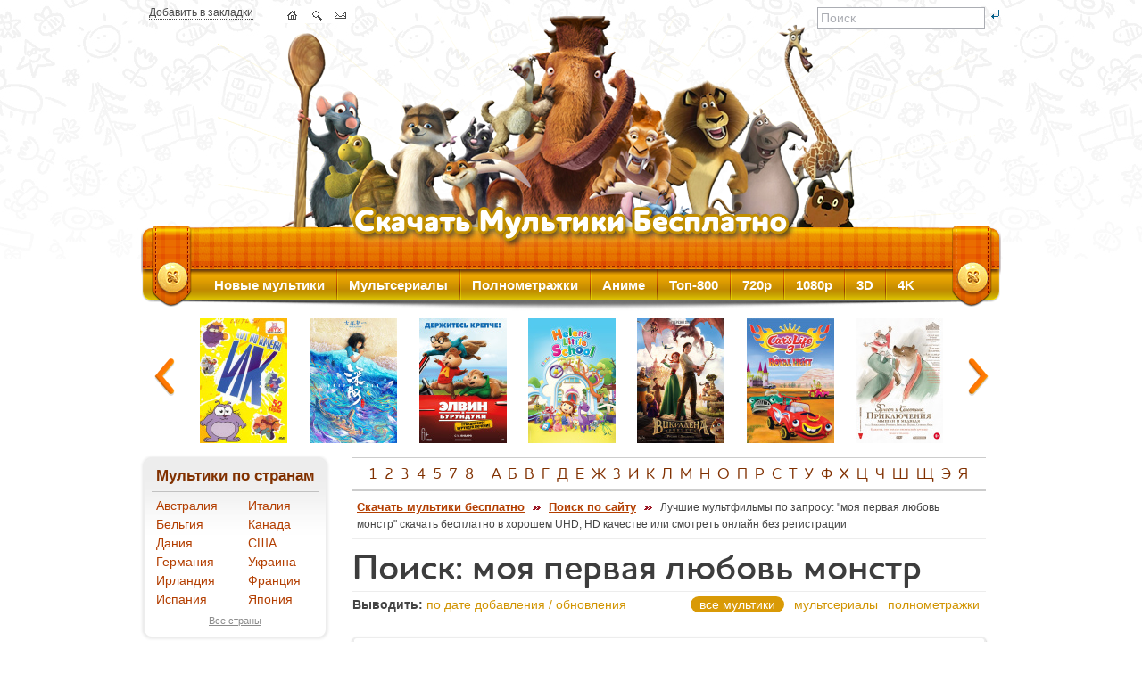

--- FILE ---
content_type: text/html; charset=UTF-8
request_url: https://allmults.org/r6wq35
body_size: 9773
content:
<!DOCTYPE html PUBLIC "-//W3C//DTD XHTML 1.0 Transitional//EN" "https://www.w3.org/TR/xhtml1/DTD/xhtml1-transitional.dtd">
<html xmlns="https://www.w3.org/1999/xhtml" lang="ru">
  <head>
    <meta http-equiv="Content-Type" content="text/html; charset=UTF-8" />
    <title>Поиск по сайту: моя первая любовь монстр</title>
    <meta name="description" content="Лучшие мультфильмы по запросу моя первая любовь монстр скачать бесплатно в хорошем UHD, HD качестве или смотреть онлайн без регистрации на сайте allmults.org." />
    <meta name="keywords" content="моя первая любовь монстр, мультсериалы, мультики, лучшие, мультфильмы, скачать, бесплатно, хорошем, качестве, регистрации" />

    <meta name="referrer" content="unsafe-url">
    <link rel="stylesheet" type="text/css" media="all" href="/files/css/main_l4lpt1b8.css" />
    <link rel="shortcut icon" type="image/x-icon" href="/favicon.ico" />
    <link rel="apple-touch-icon" href="/apple-touch-icon.png" />
    <link rel="apple-touch-icon" sizes="57x57" href="/apple-touch-icon-57x57.png" />
    <link rel="apple-touch-icon" sizes="72x72" href="/apple-touch-icon-72x72.png" />
    <link rel="apple-touch-icon" sizes="76x76" href="/apple-touch-icon-76x76.png" />
    <link rel="apple-touch-icon" sizes="114x114" href="/apple-touch-icon-114x114.png" />
    <link rel="apple-touch-icon" sizes="120x120" href="/apple-touch-icon-120x120.png" />
    <link rel="apple-touch-icon" sizes="144x144" href="/apple-touch-icon-144x144.png" />
    <link rel="apple-touch-icon" sizes="152x152" href="/apple-touch-icon-152x152.png" />
    <link rel="apple-touch-icon" sizes="180x180" href="/apple-touch-icon-180x180.png" />
<link rel="alternate" type="application/rss+xml" title="Allmults.org - Скачать мультики бесплатно" href="/rss.xml" />

<!--[if lte IE 7]>
<link type="text/css" rel="stylesheet" href="/files/css/ie.css" media="all" />
<![endif]-->
<!--[if IE 6]>
<link type="text/css" rel="stylesheet" href="/files/css/ie6.css" media="all" />
<![endif]-->
    <script src="/files/js/jquery-1.8.2.min.js" type="text/javascript"></script>
    <script src="/files/js/jquery.carouFredSel-6.1.0-packed.js" type="text/javascript"></script>
    <script src="/files/js/all_2025-11-08.js" type="text/javascript"></script><!-- Google tag (gtag.js) -->
<script async src="https://www.googletagmanager.com/gtag/js?id=G-M7MF0CL9DY"></script>
<script>
  window.dataLayer = window.dataLayer || [];
  function gtag(){dataLayer.push(arguments);}
  gtag('js', new Date());

  gtag('config', 'G-M7MF0CL9DY');
</script>
  </head>
  <body>
    <div id="page-wrapper">
      <div id="header" class="without-secondary-menu">
        <div class="nav-icons">
          <span class="dotten"><a href="/r6wq35" title="Добавить в закладки" rel="sidebar" onclick="return add_favorite(this);">Добавить в закладки</a></span>
          <ul class="nav">
            <li><a class="home" href="/" title="Скачать мультики бесплатно"></a></li>
            <li><a class="sitemap" href="/search" title="Поиск по сайту"></a></li>
            <li><span id="feedback"></span></li>
          </ul>
          <div class="search">
            <form action="/search" method="post">
              <input type="text" name="s" maxlength="90" value="Поиск" onfocus="if(this.value=='Поиск')this.value='';" onblur="if(this.value=='')this.value='Поиск';" id="header_search_input">
              <input type="image" src="/files/img/btn-search.gif" id="header_search_button">
            </form>
          </div>
        </div>
      </div>
      <div id="main-menu" class="navigation">
        <ul id="main-menu-links" class="links clearfix">
          <li class="menu-218 first active"><a href="/yi10gy" title="Новые мультфильмы">Новые мультики</a></li>
          <li class="menu-565"><a href="/bemnkz" title="Мультсериалы">Мультсериалы</a></li>
          <li class="menu-565"><a href="/kj3nwm" title="Полнометражные мультфильмы">Полнометражки</a></li>
          <li class="menu-565"><a href="/w8jq1y" title="Аниме">Аниме</a></li>
          <li class="menu-565"><a href="/cvl0g3" title="Топ лучших мультфильмов">Топ-800</a></li>
          <li class="menu-565"><a href="/gk3zfm" title="Мультфильмы в 720p">720p</a></li>
          <li class="menu-565"><a href="/h117n7" title="Мультфильмы в 1080p">1080p</a></li>
          <li class="menu-565"><a href="/llvd75" title="3D мультфильмы">3D</a></li>
          <li class="menu-565 last"><a href="/yr6z6p" title="Мультфильмы в 4K">4K</a></li>
        </ul>
      </div>
      <div id="featured">
        <div class="image_carousel i_c_g" align="center">
          <div id="caruselTop">
<div><a href="/bv19q7" title="Кот по имени Ик / Eek! the Cat (1992-1997)"><img src="/img/p_g/3/2796.jpg" alt="Кот по имени Ик / Eek! the Cat (1992-1997)" class="carousel_1" /></a></div>
<div><a href="/mvaf5q" title="Глубокое море / Shen hai (2023)"><img src="/img/p_g/5/4706.jpg" alt="Глубокое море / Shen hai (2023)" class="carousel_2" /></a></div>
<div><a href="/x1yuc5" title="Элвин и бурундуки: Грандиозное бурундуключение / Alvin and the Chipmunks: The Road Chip (2015)"><img src="/img/p_g/4/3414.jpg" alt="Элвин и бурундуки: Грандиозное бурундуключение / Alvin and the Chipmunks: The Road Chip (2015)" class="carousel_0" /></a></div>
<div><a href="/malenkaya-shkola-helen-2017" title="Маленькая школа Хелен / Helen&#039;s Little School (2017)"><img src="/img/p_g/6/5140.jpg" alt="Маленькая школа Хелен / Helen&#039;s Little School (2017)" class="carousel_0" /></a></div>
<div><a href="/n9knvk" title="Украденная принцесса / The Stolen Princess (2018)"><img src="/img/p_g/4/3911.jpg" alt="Украденная принцесса / The Stolen Princess (2018)" class="carousel_0" /></a></div>
<div><a href="/qaoebg" title="Супер Тачки 2 / A Car&#039;s Life: Sparky&#039;s Big Adventure (2006)"><img src="/img/p_g/4/3036.jpg" alt="Супер Тачки 2 / A Car&#039;s Life: Sparky&#039;s Big Adventure (2006)" class="carousel_6" /></a></div>
<div><a href="/h0761x" title="Эрнест и Селестина: Приключения мышки и медведя / Ernest et Celestine (2012)"><img src="/img/p_g/3/2828.jpg" alt="Эрнест и Селестина: Приключения мышки и медведя / Ernest et Celestine (2012)" class="carousel_7" /></a></div>
<div><a href="/kd35dl" title="Соник Супер-ежик / The Adventures of Sonic the Hedgehog (1993-1996)"><img src="/img/p_g/2/1263.jpg" alt="Соник Супер-ежик / The Adventures of Sonic the Hedgehog (1993-1996)" class="carousel_1" /></a></div>
<div><a href="/fimbf2" title="Про щеночка и сверчка / Pribehy cvrcka a stenatka (1978)"><img src="/img/p_g/2/1578.jpg" alt="Про щеночка и сверчка / Pribehy cvrcka a stenatka (1978)" class="carousel_2" /></a></div>
<div><a href="/nv1qk6" title="Марти - железный мальчик / Iron Kid (2006)"><img src="/img/p_g/3/2205.jpg" alt="Марти - железный мальчик / Iron Kid (2006)" class="carousel_0" /></a></div>
<div><a href="/biwgn9" title="Пингвины-шпионы / Spy Penguin (2013-2014)"><img src="/img/p_g/5/4182.jpg" alt="Пингвины-шпионы / Spy Penguin (2013-2014)" class="carousel_0" /></a></div>
<div><a href="/pp2tf8" title="Земля До Начала Времен 6: Тайна Скалы Динозавров / The Land Before Time VI: The Secret of Saurus Rock (1998)"><img src="/img/p_g/1/834.jpg" alt="Земля До Начала Времен 6: Тайна Скалы Динозавров / The Land Before Time VI: The Secret of Saurus Rock (1998)" class="carousel_0" /></a></div>
<div><a href="/monstromaniya-2022" title="Монстромания / Monster Loving Maniacs (2022)"><img src="/img/p_g/5/4931.jpg" alt="Монстромания / Monster Loving Maniacs (2022)" class="carousel_6" /></a></div>
<div><a href="/crt8b9" title="Комиссия особо активной помощи природе (1984)"><img src="/img/p_g/2/1226.jpg" alt="Комиссия особо активной помощи природе (1984)" class="carousel_7" /></a></div>
<div><a href="/istoki-futbola-2022" title="Истоки футбола / Cuju Squad (2022)"><img src="/img/p_g/6/5028.jpg" alt="Истоки футбола / Cuju Squad (2022)" class="carousel_1" /></a></div>
<div><a href="/jv69pd" title="Бен 10: Инопланетная сверхсила / Ben 10: Ultimate Alien (2010-2012)"><img src="/img/p_g/5/4126.jpg" alt="Бен 10: Инопланетная сверхсила / Ben 10: Ultimate Alien (2010-2012)" class="carousel_2" /></a></div>
<div><a href="/turbozavry-privet-sirena-2023" title="Турбозавры: Привет, Сирена! (2023)"><img src="/img/p_g/5/4854.jpg" alt="Турбозавры: Привет, Сирена! (2023)" class="carousel_0" /></a></div>
<div><a href="/fraj1u" title="Рождественская переменка: Чудо на Третьей улице / Recess Christmas: Miracle on Third Street (2001)"><img src="/img/p_g/4/3542.jpg" alt="Рождественская переменка: Чудо на Третьей улице / Recess Christmas: Miracle on Third Street (2001)" class="carousel_0" /></a></div>
<div><a href="/d1tezu" title="Том и Джерри: История о Щелкунчике / Tom and Jerry: A Nutcracker Tale (2007)"><img src="/img/p_g/1/87.jpg" alt="Том и Джерри: История о Щелкунчике / Tom and Jerry: A Nutcracker Tale (2007)" class="carousel_0" /></a></div>
<div><a href="/oycmkj" title="Винкс Клуб: Тайна затерянного королевства / Winx club - Il segreto del regno perduto (2007)"><img src="/img/p_g/1/277.jpg" alt="Винкс Клуб: Тайна затерянного королевства / Winx club - Il segreto del regno perduto (2007)" class="carousel_6" /></a></div>
<div><a href="/lpmiyw" title="Фиксики против кработов (2019)"><img src="/img/p_g/5/4277.jpg" alt="Фиксики против кработов (2019)" class="carousel_7" /></a></div>
<div><a href="/o9iodq" title="Дюймовочка / Thumbelina (1994)"><img src="/img/p_g/2/1076.jpg" alt="Дюймовочка / Thumbelina (1994)" class="carousel_1" /></a></div>
<div><a href="/marakuda-2025" title="Маракуда (2025)"><img src="/img/p_g/6/5468.jpg" alt="Маракуда (2025)" class="carousel_2" /></a></div>
<div><a href="/d34jgg" title="Похитители носков / Lichozrouti (2016)"><img src="/img/p_g/4/3991.jpg" alt="Похитители носков / Lichozrouti (2016)" class="carousel_0" /></a></div>
<div><a href="/mnftvk" title="Нехочуха (1986)"><img src="/img/p_g/2/1539.jpg" alt="Нехочуха (1986)" class="carousel_0" /></a></div>
<div><a href="/p29iv2" title="Вилли Фог 2 / Willy Fog 2 (1993-1994)"><img src="/img/p_g/4/3362.jpg" alt="Вилли Фог 2 / Willy Fog 2 (1993-1994)" class="carousel_0" /></a></div>
<div><a href="/pingvinenok-pororo-priklyucheniya-v-zamke-drakona-2022" title="Пингвиненок Пороро: Приключения в замке дракона / Pororo, Dragon Castle Adventure (2022)"><img src="/img/p_g/5/4908.jpg" alt="Пингвиненок Пороро: Приключения в замке дракона / Pororo, Dragon Castle Adventure (2022)" class="carousel_6" /></a></div>
<div><a href="/cs59vu" title="Семейка Бигфутов / Bigfoot Family (2020)"><img src="/img/p_g/5/4386.jpg" alt="Семейка Бигфутов / Bigfoot Family (2020)" class="carousel_7" /></a></div>
<div><a href="/tb35zg" title="Сабрина юная ведьмочка / Sabrina the Teenage Witch in Friends Forever (2002)"><img src="/img/p_g/3/2374.jpg" alt="Сабрина юная ведьмочка / Sabrina the Teenage Witch in Friends Forever (2002)" class="carousel_1" /></a></div>
<div><a href="/belye-sny-2024" title="Белые сны (2024)"><img src="/img/p_g/6/5473.jpg" alt="Белые сны (2024)" class="carousel_2" /></a></div>
<div><a href="/wiaf69" title="Никита Кожемяка (2016)"><img src="/img/p_g/4/3687.jpg" alt="Никита Кожемяка (2016)" class="carousel_0" /></a></div>
<div><a href="/priklyucheniya-argonavtov-2022" title="Приключения аргонавтов / Pattie et la colere de Poseidon (2022)"><img src="/img/p_g/6/5160.jpg" alt="Приключения аргонавтов / Pattie et la colere de Poseidon (2022)" class="carousel_0" /></a></div>
<div><a href="/mi2svx" title="Ку! Кин-дза-дза (2013)"><img src="/img/p_g/3/2846.jpg" alt="Ку! Кин-дза-дза (2013)" class="carousel_0" /></a></div>
<div><a href="/axb8fm" title="Аватар: Легенда об Аанге / Avatar: The Last Airbender (2005-2008)"><img src="/img/p_g/2/1073.jpg" alt="Аватар: Легенда об Аанге / Avatar: The Last Airbender (2005-2008)" class="carousel_6" /></a></div>
<div><a href="/e8x8iy" title="Серебряное крыло / Silverwing (2003)"><img src="/img/p_g/4/3027.jpg" alt="Серебряное крыло / Silverwing (2003)" class="carousel_7" /></a></div>
<div><a href="/egcdw4" title="Тайна Мосли / Mosley (2019)"><img src="/img/p_g/5/4273.jpg" alt="Тайна Мосли / Mosley (2019)" class="carousel_1" /></a></div>
<div><a href="/yqxm3l" title="Корпорация монстров / Monsters, Inc. (2001)"><img src="/img/p_g/1/5.jpg" alt="Корпорация монстров / Monsters, Inc. (2001)" class="carousel_2" /></a></div>
<div><a href="/ryvis4" title="Светила / Luminaris (2011)"><img src="/img/p_g/3/2660.jpg" alt="Светила / Luminaris (2011)" class="carousel_0" /></a></div>
<div><a href="/nj7udg" title="Большой собачий побег / Ozzy (2016)"><img src="/img/p_g/4/3521.jpg" alt="Большой собачий побег / Ozzy (2016)" class="carousel_0" /></a></div>
<div><a href="/ruupgn" title="Пришельцы в доме / Luis and His Friends from Outer Space (2018)"><img src="/img/p_g/5/4002.jpg" alt="Пришельцы в доме / Luis and His Friends from Outer Space (2018)" class="carousel_0" /></a></div>
<div><a href="/e3x7gi" title="Кунг-фу Панда 2 / Kung Fu Panda 2 (2011)"><img src="/img/p_g/3/2523.jpg" alt="Кунг-фу Панда 2 / Kung Fu Panda 2 (2011)" class="carousel_6" /></a></div>
<div><a href="/vexult" title="Утиные истории / DuckTales (1987-1990)"><img src="/img/p_g/1/699.jpg" alt="Утиные истории / DuckTales (1987-1990)" class="carousel_7" /></a></div>
<div><a href="/q6hnfv" title="Пип и Альба: Рождественское приключение / PIP AHOY! Christmas Ahoy! (2015)"><img src="/img/p_g/5/4116.jpg" alt="Пип и Альба: Рождественское приключение / PIP AHOY! Christmas Ahoy! (2015)" class="carousel_1" /></a></div>
<div><a href="/g9d6ad" title="Пчелка Майя: Медовый движ / Maya the Bee 3: The Golden Orb (2021)"><img src="/img/p_g/5/4457.jpg" alt="Пчелка Майя: Медовый движ / Maya the Bee 3: The Golden Orb (2021)" class="carousel_2" /></a></div>
<div><a href="/fg9je9" title="Пончары. Глобальное закругление / Extinct (2020)"><img src="/img/p_g/5/4519.jpg" alt="Пончары. Глобальное закругление / Extinct (2020)" class="carousel_0" /></a></div>
<div><a href="/ldz426" title="Кунг-фу Панда 3 / Kung Fu Panda 3 (2016)"><img src="/img/p_g/4/3436.jpg" alt="Кунг-фу Панда 3 / Kung Fu Panda 3 (2016)" class="carousel_0" /></a></div>
<div><a href="/znyuur" title="Барби: Супер Принцесса / Barbie in Princess Power (2015)"><img src="/img/p_g/4/3114.jpg" alt="Барби: Супер Принцесса / Barbie in Princess Power (2015)" class="carousel_0" /></a></div>
<div><a href="/xsefnt" title="Меч в камне / The Sword in the Stone (1963)"><img src="/img/p_g/1/152.jpg" alt="Меч в камне / The Sword in the Stone (1963)" class="carousel_6" /></a></div>
<div><a href="/bolshoe-priklyuchenie-2023" title="Большое приключение / Una Aventura Gigante (2023)"><img src="/img/p_g/6/5168.jpg" alt="Большое приключение / Una Aventura Gigante (2023)" class="carousel_7" /></a></div>
<div><a href="/korgi-po-imeni-moko-prostye-istorii-2018-2022" title="Корги по имени Моко: Простые истории / Flying Moco (2018-2022)"><img src="/img/p_g/6/5308.jpg" alt="Корги по имени Моко: Простые истории / Flying Moco (2018-2022)" class="carousel_1" /></a></div>
<div><a href="/gaf5qa" title="Гурвинек: Волшебная игра (2018)"><img src="/img/p_g/5/4120.jpg" alt="Гурвинек: Волшебная игра (2018)" class="carousel_2" /></a></div>
<div><a href="/k4k7ln" title="Где дракон? / Long zai na li (2015)"><img src="/img/p_g/4/3516.jpg" alt="Где дракон? / Long zai na li (2015)" class="carousel_0" /></a></div>
<div><a href="/pwso8u" title="Большая игра / Metegol (2013)"><img src="/img/p_g/4/3134.jpg" alt="Большая игра / Metegol (2013)" class="carousel_0" /></a></div>
<div><a href="/njjv0m" title="Непослушный козленок (1953)"><img src="/img/p_g/2/1548.jpg" alt="Непослушный козленок (1953)" class="carousel_0" /></a></div>
<div><a href="/vpuaiw" title="Норм и Несокрушимые: Большое путешествие / Norm of the North: King Sized Adventure (2019)"><img src="/img/p_g/5/4148.jpg" alt="Норм и Несокрушимые: Большое путешествие / Norm of the North: King Sized Adventure (2019)" class="carousel_6" /></a></div>
<div><a href="/zabytoe-chudo-2019-2021" title="Забытое чудо (2019-2021)"><img src="/img/p_g/6/5491.jpg" alt="Забытое чудо (2019-2021)" class="carousel_7" /></a></div>
<div><a href="/v0otxc" title="Волшебный лес / Dyrene i Hakkebakkeskogen (2016)"><img src="/img/p_g/5/4425.jpg" alt="Волшебный лес / Dyrene i Hakkebakkeskogen (2016)" class="carousel_1" /></a></div>
<div><a href="/kikeq6" title="Ник и Ноэль / Nick &amp; Noel (1993)"><img src="/img/p_g/4/3572.jpg" alt="Ник и Ноэль / Nick &amp; Noel (1993)" class="carousel_2" /></a></div>
<div><a href="/put7kd" title="Маги и великаны / Magos y gigantes (2003)"><img src="/img/p_g/5/4016.jpg" alt="Маги и великаны / Magos y gigantes (2003)" class="carousel_0" /></a></div>
<div><a href="/lgj0r1" title="Отдыхай, Скуби-Ду! / Chill Out, Scooby-Doo! (2007)"><img src="/img/p_g/2/1792.jpg" alt="Отдыхай, Скуби-Ду! / Chill Out, Scooby-Doo! (2007)" class="carousel_0" /></a></div>
<div><a href="/ml5hrl" title="Как приручить дракона 3 / How to Train Your Dragon: The Hidden World (2019)"><img src="/img/p_g/5/4138.jpg" alt="Как приручить дракона 3 / How to Train Your Dragon: The Hidden World (2019)" class="carousel_0" /></a></div>
<div><a href="/rfkv3n" title="Душа / Soul (2020)"><img src="/img/p_g/5/4441.jpg" alt="Душа / Soul (2020)" class="carousel_6" /></a></div>
<div><a href="/we190p" title="Ральф против интернета / Ralph Breaks the Internet (2018)"><img src="/img/p_g/5/4090.jpg" alt="Ральф против интернета / Ralph Breaks the Internet (2018)" class="carousel_7" /></a></div>
          </div>
          <a class="prev" id="t_prev" href="#" title="Предыдущие мультики"><span>Предыдущие мультфильмы</span></a>
          <a class="next" id="t_next" href="#" title="Следующие мультики"><span>Следующие мультфильмы</span></a>
        </div>
      </div>
      <div id="main-wrapper" class="clearfix">
        <div id="main" class="clearfix">
          <div id="sidebar-first" class="column sidebar">
            <div class="section">
              <div class="region region-sidebar-first">
                <div id="block-menu-menu-katalog" class="block block-menu">
                  <h2>&nbsp;Мультики по странам</h2>
<table width="100%" border="0" cellspacing="0" cellpadding="0" class="l_b_years">
<tr><td><a href="/cnejyg" title="Мультфильмы Австралии">Австралия</a></td><td><a href="/b3njt0" title="Мультфильмы Италии">Италия</a></td></tr>
<tr><td><a href="/ti5a8o" title="Мультфильмы Бельгии">Бельгия</a></td><td><a href="/qa5nv6" title="Мультфильмы Канады">Канада</a></td></tr>
<tr><td><a href="/iduhl6" title="Мультфильмы Дании">Дания</a></td><td><a href="/s6g1kh" title="Мультфильмы США">США</a></td></tr>
<tr><td><a href="/fn3ef3" title="Мультфильмы Германии">Германия</a></td><td><a href="/w8xvvz" title="Мультфильмы Украины">Украина</a></td></tr>
<tr><td><a href="/g2x0ll" title="Мультфильмы Ирландии">Ирландия</a></td><td><a href="/vbpfik" title="Мультфильмы Франции">Франция</a></td></tr>
<tr><td><a href="/ulm8zw" title="Мультфильмы Испании">Испания</a></td><td><a href="/q9r9ir" title="Мультфильмы Японии">Япония</a></td></tr>
</table>
                  <div align="center" class="show_more">
                    <a href="/di74rc" title="Все страны">Все страны</a>
                  </div>
                </div><br />
                <div id="block-menu-menu-katalog" class="block block-menu">
                  <h2>&nbsp;Мультики по годам</h2>
<table width="100%" border="0" cellspacing="0" cellpadding="0" class="l_b_years"><tr>
<td><a href="/2025" title="Мультфильмы 2025 года">2025</a></td>
<td><a href="/2024" title="Мультфильмы 2024 года">2024</a></td>
<td><a href="/wc9hav" title="Мультфильмы 2023 года">2023</a></td>
<td><a href="/v6it8p" title="Мультфильмы 2022 года">2022</a></td>
</tr><tr>
<td><a href="/y94l9h" title="Мультфильмы 2021 года">2021</a></td>
<td><a href="/n4eyb2" title="Мультфильмы 2020 года">2020</a></td>
<td><a href="/x58mwr" title="Мультфильмы 2019 года">2019</a></td>
<td><a href="/oavdwh" title="Мультфильмы 2018 года">2018</a></td>
</tr><tr>
<td><a href="/a8jvfm" title="Мультфильмы 2017 года">2017</a></td>
<td><a href="/vh3qpc" title="Мультфильмы 2016 года">2016</a></td>
<td><a href="/lt6dnb" title="Мультфильмы 2015 года">2015</a></td>
<td><a href="/jxwiqf" title="Мультфильмы 2014 года">2014</a></td>
</tr><tr>
<td><a href="/i8sk8i" title="Мультфильмы 2013 года">2013</a></td>
<td><a href="/jmmtey" title="Мультфильмы 2012 года">2012</a></td>
<td><a href="/tkgalk" title="Мультфильмы 2011 года">2011</a></td>
<td><a href="/teaerl" title="Мультфильмы 2010 года">2010</a></td>
</tr><tr>
<td><a href="/teunfm" title="Мультфильмы 2009 года">2009</a></td>
<td><a href="/b9xb5x" title="Мультфильмы 2008 года">2008</a></td>
<td><a href="/v6o4vo" title="Мультфильмы 2007 года">2007</a></td>
<td><a href="/i8el8c" title="Мультфильмы 2006 года">2006</a></td>
</tr></table>
                  <div align="center" class="show_more">
                    <a href="/oq5pw6" title="Все года">Все года</a>
                  </div>
                </div><br />
                <div id="block-menu-menu-katalog" class="block block-menu">
                  <h2>&nbsp;Мультики по языкам</h2>
<table width="100%" border="0" cellspacing="0" cellpadding="0" class="l_b_years"><tr>
<td width="52%"><a href="/hfprl5" title="Мультфильмы на английском">английский</a></td>
<td width="48%"><a href="/rxseql" title="Мультфильмы на польском">польский</a></td>
</tr><tr>
<td><a href="/u5p18w" title="Мультфильмы на испанском">испанский</a></td>
<td><a href="/pc0yyy" title="Мультфильмы на русском">русский</a></td>
</tr><tr>
<td><a href="/vi8th2" title="Мультфильмы на итальянском">итальянский</a></td>
<td><a href="/fexjnq" title="Мультфильмы на украинском">украинский</a></td>
</tr><tr>
<td><a href="/ys8fw4" title="Мультфильмы на китайском">китайский</a></td>
<td><a href="/usggey" title="Мультфильмы на французском">французский</a></td>
</tr><tr>
<td><a href="/x89s0y" title="Мультфильмы на немецком">немецкий</a></td>
<td><a href="/zxau5v" title="Мультфильмы на японском">японский</a></td>
</tr></table>
                  <div align="center" class="show_more">
                    <a href="/qaygo5" title="Все языки">Все языки</a>
                  </div>
                </div><br />
                <div id="block-menu-menu-katalog" class="block block-menu">
                  <h2>&nbsp;Качество мультиков</h2>
<table width="100%" border="0" cellspacing="0" cellpadding="0" class="l_b_years"><tr>
<td width="58%"><a href="/zzmytf" title="Мультфильмы в UHD 4K 2160p качестве">UHD 4K 2160p</a></td>
<td width="42%"><a href="/nf6iwj" title="Мультфильмы в 3D Blu-Ray качестве">3D Blu-Ray</a></td>
</tr><tr>
<td><a href="/cc5war" title="Мультфильмы в BDRemux 1080p качестве">BDRemux 1080p</a></td>
<td><a href="/hb773p" title="Мультфильмы в 3D OU качестве">3D OU</a></td>
</tr><tr>
<td><a href="/wt3kxz" title="Мультфильмы в BDRip 1080p качестве">BDRip 1080p</a></td>
<td><a href="/afd6ae" title="Мультфильмы в 3D HSBS качестве">3D HSBS</a></td>
</tr><tr>
<td><a href="/f187w2" title="Мультфильмы в BDRip 720p качестве">BDRip 720p</a></td>
<td><a href="/iwpdi0" title="Мультфильмы в 3D HOU качестве">3D HOU</a></td>
</tr><tr>
<td><a href="/e2nkzo" title="Мультфильмы в DVD-9 качестве">DVD-9</a> <a href="/jh6g9u" title="Мультфильмы в DVD-5 качестве">DVD-5</a></td>
<td><a href="/xb3tvp" title="Мультфильмы в Blu-Ray качестве">Blu-Ray</a></td>
</tr><tr>
<td><a href="/j044q8" title="Мультфильмы в DVDRip качестве">DVDRip</a> <a href="/y4luqk" title="Мультфильмы в DVB качестве">DVB</a></td>
<td><a href="/xlaxig" title="Мультфильмы в HDR качестве">HDR</a> <a href="/c14qmj" title="Мультфильмы в SDR качестве">SDR</a></td>
</tr></table>
                  <div align="center" class="show_more">
                    <a href="/riobgu" title="Качество мультфильмов">Весь список</a>
                  </div>
                </div><br />
                <div id="block-menu-menu-katalog" class="block block-menu">
                  <h2>&nbsp;Форматы файлов</h2>
<table width="100%" border="0" cellspacing="0" cellpadding="0" class="l_b_years"><tr>
<td><a href="/y1lwxo" title="Мультфильмы в iso формате">*.iso</a></td>
<td><a href="/id5fgq" title="Мультфильмы в bdmv формате">*.bdmv</a></td>
<td><a href="/kd0llu" title="Мультфильмы в mpg формате">*.mpg</a></td>
</tr><tr>
<td><a href="/yxy0hp" title="Мультфильмы в mp4 формате">*.mp4</a></td>
<td><a href="/we56d6" title="Мультфильмы в mkv формате">*.mkv</a></td>
<td><a href="/w6iqz6" title="Мультфильмы в avi формате">*.avi</a></td>
</tr><tr>
<td><a href="/zvkph3" title="Мультфильмы в m2ts формате">*.m2ts</a></td>
<td><a href="/e9shcu" title="Мультфильмы в m2p формате">*.m2p</a></td>
<td><a href="/dku052" title="Мультфильмы в ts формате">*.ts</a></td>
</tr></table>
                </div><br />
                <div id="block-menu-menu-katalog" class="block block-menu">
                  <h2>&nbsp;Дополнительно</h2>
<table width="100%" border="0" cellspacing="0" cellpadding="0" class="l_b_years">
<tr><td><a href="/vyyyk3" title="Зарубежные мультфильмы">Зарубежные мультфильмы</a></td></tr>
<tr><td><a href="/j13p0b" title="Советские мультфильмы">Советские мультики</a></td></tr>
<tr><td><a href="/k4srli" title="Персонажи">Персонажи</a> <span>и</span> <a href="/gm8w6h" title="Подборки">подборки</a></td></tr>
<tr><td><a href="/d92tha" title="Мультфильмы в UHD, HD качестве">Мультики в UHD, HD качестве</a></td></tr>
<tr><td><a href="/r6s1lb" title="Короткометражные мультфильмы">Короткометражные мультики</a></td></tr>
<tr><td><a href="/soacca" title="Новогодние мультфильмы">Новогодние мультики</a></td></tr>
<tr><td><a href="/kj3nwm" title="Полнометражные мультфильмы">Полнометражные</a></td></tr>
<tr><td><a href="/l5c1a3" title="Cлучайные мультфильмы">Cлучайные мультфильмы</a></td></tr>
</table>
                </div>
                <br />
                <div id="block-menu-menu-katalog" class="block block-menu">
                  <h2>&nbsp;Полезные ссылки</h2>
<table width="100%" border="0" cellspacing="0" cellpadding="0" class="l_b_years">
<tr>
<td><a href="https://newsmir.info/" title="Newsmir.info - Свежие новости и последние события в мире" target="_blank">Newsmir.info</a></td>
<td><a href="https://secretname.org/" title="Secretname.org - Гороскоп на сегодня и неделю, значение и тайна имени" target="_blank">Secretname.org</a></td>
</tr>
</table>
                </div>
<div id="block-user-login" class="block block-user"><h2>АВТОРИЗАЦИЯ</h2>
  <div class="content">
    <script type="text/javascript">login_left('1768636581')</script>
  </div>
</div><br /><br />
<a href="/gdmzoq" title="Заказать мультфильм бесплатно"><img src="/files/img/monster1.jpg" border="0" alt="Заказать мультфильм бесплатно" /></a>
<hr class="light" /><br />
<a href="/r6s1lb" title="Короткометражки"><img src="/files/img/walle.jpg" border="0" alt="Короткометражки" /></a>
<br /><div class="block_b"><a href="/history" title="История просмотров"><img src="/files/img/5445861_120.png" border="0" alt="История просмотров" /></a></div><div class="block_b"><a href="/rss.xml" title="RSS-лента новых и обновленных мультфильмов"><img src="/files/img/rss.png" border="0" /></a></div><br /><br />
              </div>
            </div>
          </div>
          <div id="content" class="column">
            <div class="section">
              <div class="region region-content">
                <div class="f_m_w block view-uc-catalog">
                  <div align="center">
                    <h2 class="alphabet">
<a href="/1">1</a>
<a href="/2">2</a>
<a href="/3">3</a>
<a href="/4">4</a>
<a href="/5">5</a>
<a href="/7">7</a>
<a href="/8">8</a>
&nbsp;
<a href="/a">А</a>
<a href="/b">Б</a>
<a href="/v">В</a>
<a href="/g">Г</a>
<a href="/d">Д</a>
<a href="/e">Е</a>
<a href="/zh">Ж</a>
<a href="/z">З</a>
<a href="/i">И</a>
<a href="/k">К</a>
<a href="/l">Л</a>
<a href="/m">М</a>
<a href="/n">Н</a>
<a href="/o">О</a>
<a href="/p">П</a>
<a href="/r">Р</a>
<a href="/s">С</a>
<a href="/t">Т</a>
<a href="/u">У</a>
<a href="/f">Ф</a>
<a href="/h">Х</a>
<a href="/c">Ц</a>
<a href="/ch">Ч</a>
<a href="/sh">Ш</a>
<a href="/sch">Щ</a>
<a href="/ee">Э</a>
<a href="/ya">Я</a>
                    </h2>
                  </div>
                  <div class="breadcrumb">
                    <div class="bread_content">
<a href="/" title="Скачать мультики бесплатно">Скачать мультики бесплатно</a> <img src="/files/img/bread.png" /> <a href="/search" title="Поиск по сайту">Поиск по сайту</a> <img src="/files/img/bread.png" /> <span class="active">Лучшие мультфильмы по запросу: "моя первая любовь монстр" скачать бесплатно в хорошем UHD, HD качестве или смотреть онлайн без регистрации</span>
                    </div>
                  </div>
                  <h1>Поиск: моя первая любовь монстр</h1>

                  <div class="content">
                    <div class="conttent_filter">
                      <div class="l_f">
                        <b>Выводить:</b>
                        <a class="xhr dropdown" id="drop_link" href="#">по дате добавления / обновления</a>
                        <div id="drop_menu" class="popup-dropdown">
                          <div class="container">
                            <ul>
<li><a href="/r6wq35/i5jqs6">по алфавиту</a></li>
<li><a href="/r6wq35/ftuabw">самые комментируемые</a></li>
<li><a href="/r6wq35/sqtgtj">самые популярные</a></li>
                            </ul>
                          </div>
                        </div>
                      </div>
                      <div class="r_f" align="right">
<span class="xhr_active">все мультики</span>
<a class="xhr" href="/r6wq35/bemnkz">мультсериалы</a>
<a class="xhr" href="#" onclick="javascript:error(); return false;">полнометражки</a></div>
                    </div>
    <div class="view-front">
      <div class="mult">
        <div class="mult_l">
          <div class="top">
            <span class="views"><i></i> 250</span>
            <span class="comments"><i></i> 2</span>
          </div>
          <div class="img" align="center">
            <a href="/jlk3f0" title="Финес и Ферб (2007-2015) скачать бесплатно"><img src="/img/p_small/4/3101.jpg" alt="Финес и Ферб / Phineas and Ferb (2007-2015)" class="post" /></a>
          </div>
          <div class="bottom">Обновлен: <b>18 февраля 2024</b></div>
        </div>
        <div class="mult_r pb25">
          <h3 align="center">
            <a href="/jlk3f0">Финес и Ферб / Phineas and Ferb (2007-2015)</a>
          </h3>
          <p>Мультсериал о двух сводных братьях на летних каникулах, живущих в пригороде. Каждый день они придумывают безумные планы и строят невероятные изобретения, из-за чего они часто конфликтуют со своей сестрой. Наряду с этим домашний любимец мальчиков утконос Пэрри, действующий как секретный агент, пытается все время остановить злейшего, но придурковатого ученого по имени Хайнц Дуфеншмирц.</p>
          <div class="d_b">
            <a href="/jlk3f0" class="download_b">Скачать</a>
            <span id="3101">
              <a href="#" onclick="javascript:zakladki('3101','0'); return false;" title="Добавить в закладки"><img class="s_star" src="/files/img/star_empty.png" border="0" width="24" height="22" /></a>
            </span>
          </div>
        </div>
      </div>
    </div><div class="n_c" align="center"></div>
                  </div>
                </div>
              </div>
            </div>
          </div>
        </div>
      </div>
    </div>
    <div class="footer">
      <div id="foot_top">
        <div id="footer">
          <ul class="menu clearfix">
<li><a href="/ts50op" title="Барон Мюнхаузен">Барон Мюнхаузен</a></li>
<li><a href="/kkvwkj" title="Дядя Федор">Дядя Федор</a></li>
<li><a href="/ybfs6v" title="Карапузы">Карапузы</a></li>
<li><a href="/w5myhk" title="Кот в сапогах">Кот в сапогах</a></li>
<li><a href="/o8bn98" title="Паровозики">Паровозики</a></li>
<li><a href="/cd7vpz" title="Пиноккио">Пиноккио</a></li>
<li><a href="/r1cp20" title="Подружки из Хартлейк Сити">Подружки из Хартлейк Сити</a></li>
<li><a href="/moe7hm" title="Шерлок Холмс">Шерлок Холмс</a></li>
          </ul>
        </div>
      </div>
      <div id="foot_bot">
        <div id="footer-wrapper">
          <div class="section">
            <div class="clearfix" id="footer-columns">
              <div class="footer_column">
                <ul class="vc">
                  <li><a href="/hcwoft">Мультики по жанрам</a></li>
                  <li><a href="/yi10gy/spisok">Список всех мультиков</a></li>
                  <li><a href="/k7ym3k">Список меток</a></li>
                  <li><a href="/i76wng">Режиссеры</a></li>
                </ul>
              </div>
              <div class="footer_column_middle">
                <div class="monster_copyright">
                  <img src="/files/img/content_logo.png" width="205" height="158" />
                </div>
                <div class="text_copyright">
                  <div class="text_copyright_2">
<b>Cодержимое сайта</b> добавлено его посетителями.<br />
Администрация не несет ответственности за содержание информации, размещаемой пользователями ресурса.<br />
При обнаружении незаконно размещенного материала, пожалуйста, <span id="bobik">свяжитесь с нами.</span>
                  </div>
                </div>
              </div>
              <div class="footer_column">
                <div class="socials" align="right">
<b>Оставайтесь на связи: <span id="footer_social">
<br />Facebook, Telegram, Вконтакте.
</span></b>
                </div>
              </div>
            </div>
          </div>
        </div>
      </div>
    </div>
  <script defer src="https://static.cloudflareinsights.com/beacon.min.js/vcd15cbe7772f49c399c6a5babf22c1241717689176015" integrity="sha512-ZpsOmlRQV6y907TI0dKBHq9Md29nnaEIPlkf84rnaERnq6zvWvPUqr2ft8M1aS28oN72PdrCzSjY4U6VaAw1EQ==" data-cf-beacon='{"version":"2024.11.0","token":"d462b220972c4d5eab2ca16161690696","r":1,"server_timing":{"name":{"cfCacheStatus":true,"cfEdge":true,"cfExtPri":true,"cfL4":true,"cfOrigin":true,"cfSpeedBrain":true},"location_startswith":null}}' crossorigin="anonymous"></script>
</body>
</html>